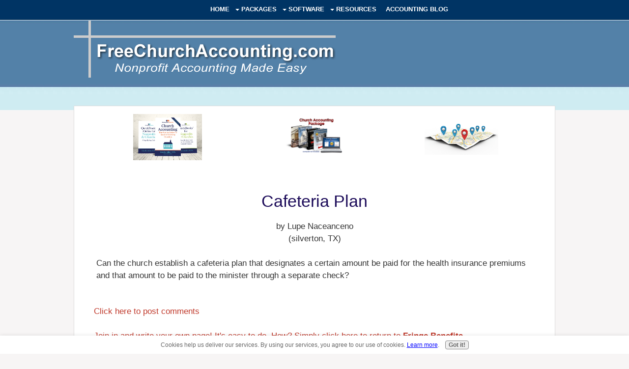

--- FILE ---
content_type: text/html; charset=UTF-8
request_url: https://www.freechurchaccounting.com/cafeteria-plan.html
body_size: 9512
content:
<!DOCTYPE HTML>
<html xmlns:og="http://opengraphprotocol.org/schema/" xmlns:fb="http://www.facebook.com/2008/fbml">
<head><meta http-equiv="content-type" content="text/html; charset=UTF-8"><title>Cafeteria Plan </title><meta name="description" content="Can the church establish a cafeteria plan that designates a certain amount be paid for the health insurance premiums and that amount to be paid to the"><meta id="viewport" name="viewport" content="width=device-width, initial-scale=1">
<link href="/sd/support-files/A.style.css.pagespeed.cf.oOh9kx-1ja.css" rel="stylesheet" type="text/css">
<!-- start: tool_blocks.sbi_html_head -->
<!-- Global site tag (gtag.js) - Google Analytics -->
<script async src="https://www.googletagmanager.com/gtag/js?id=G-0TBVHNNS50"></script>
<script>window.dataLayer=window.dataLayer||[];function gtag(){dataLayer.push(arguments);}gtag('js',new Date());gtag('config','G-0TBVHNNS50');</script>
<link rel="apple-touch-icon" sizes="57x57" href="/xfavicon-57x57.png.pagespeed.ic.TWRfy8CqaJ.webp"> <link rel="apple-touch-icon" sizes="60x60" href="/xfavicon-60x60.png.pagespeed.ic.AgC1qivO7C.webp"> <link rel="apple-touch-icon" sizes="72x72" href="/xfavicon-72x72.png.pagespeed.ic.MfmLCLE4wZ.webp"> <link rel="apple-touch-icon" sizes="76x76" href="/xfavicon-76x76.png.pagespeed.ic.ZWoQvWfs-t.webp"> <link rel="apple-touch-icon" sizes="114x114" href="/xfavicon-114x114.png.pagespeed.ic.VQy51sPXJZ.webp"> <link rel="apple-touch-icon" sizes="120x120" href="/xfavicon-120x120.png.pagespeed.ic.EJsYUjKXnp.webp"> <link rel="apple-touch-icon" sizes="144x144" href="/xfavicon-144x144.png.pagespeed.ic.15R-pDW_xB.webp"> <link rel="apple-touch-icon" sizes="152x152" href="/xfavicon-152x152.png.pagespeed.ic.WgzUP1L6Tg.webp"> <link rel="apple-touch-icon" sizes="180x180" href="/xfavicon-180x180.png.pagespeed.ic.uP4pPxXjqQ.webp"> <link rel="icon" type="image/png" href="/xfavicon-36x36.png.pagespeed.ic.V_sZcc310Y.webp" sizes="36x36"> <link rel="icon" type="image/png" href="/xfavicon-48x48.png.pagespeed.ic.xqyW-4cYMf.webp" sizes="48x48"> <link rel="icon" type="image/png" href="/xfavicon-72x72.png.pagespeed.ic.MfmLCLE4wZ.webp" sizes="72x72"> <link rel="icon" type="image/png" href="/xfavicon-96x96.png.pagespeed.ic.O1ySHnIVaJ.webp" sizes="96x96"> <link rel="icon" type="image/png" href="/xfavicon-144x144.png.pagespeed.ic.15R-pDW_xB.webp" sizes="144x144"> <link rel="icon" type="image/png" href="/xfavicon-192x192.png.pagespeed.ic.60wci2PEcL.webp" sizes="192x192"> <link rel="icon" type="image/png" href="/xfavicon-16x16.png.pagespeed.ic.n-hmdo47Vf.webp" sizes="16x16"> <link rel="icon" type="image/png" href="/xfavicon-32x32.png.pagespeed.ic.TGUOOvUTmL.webp" sizes="32x32"> <link rel="icon" type="image/png" href="/xfavicon-48x48.png.pagespeed.ic.xqyW-4cYMf.webp" sizes="48x48"><link rel="alternate" type="application/rss+xml" title="RSS" href="https://www.freechurchaccounting.com/church-accounting.xml">
<!-- SD -->
<script>var https_page=0</script>
<style>.responsive_grid_block-253318772 div.responsive_col-1{width:33.333%}.responsive_grid_block-253318772 div.responsive_col-2{width:33.333%}.responsive_grid_block-253318772 div.responsive_col-3{width:33.333%}@media only screen and (max-width:768px){.responsive_grid_block-253318772 div.responsive_col-1{width:33.333%}.responsive_grid_block-253318772 div.responsive_col-2{width:33.333%}.responsive_grid_block-253318772 div.responsive_col-3{width:33.333%}}@media only screen and (max-width:447px){.responsive_grid_block-253318772 div.responsive_col-1{width:100%}.responsive_grid_block-253318772 div.responsive_col-2{width:100%}.responsive_grid_block-253318772 div.responsive_col-3{width:100%}}</style>
<style>.responsive_grid_block-192357421 div.responsive_col-1{width:66.983%}.responsive_grid_block-192357421 div.responsive_col-2{width:32.86%}@media only screen and (max-width:768px){.responsive_grid_block-192357421 div.responsive_col-1{width:50%}.responsive_grid_block-192357421 div.responsive_col-2{width:50%}}@media only screen and (max-width:447px){.responsive_grid_block-192357421 div.responsive_col-1{width:100%}.responsive_grid_block-192357421 div.responsive_col-2{width:100%}}</style>
<style>.responsive_grid_block-252999191 div.responsive_col-1{width:20%}.responsive_grid_block-252999191 div.responsive_col-2{width:20%}.responsive_grid_block-252999191 div.responsive_col-3{width:20%}.responsive_grid_block-252999191 div.responsive_col-4{width:20%}.responsive_grid_block-252999191 div.responsive_col-5{width:20%}@media only screen and (max-width:768px){.responsive_grid_block-252999191 div.responsive_col-1{width:20%}.responsive_grid_block-252999191 div.responsive_col-2{width:20%}.responsive_grid_block-252999191 div.responsive_col-3{width:20%}.responsive_grid_block-252999191 div.responsive_col-4{width:20%}.responsive_grid_block-252999191 div.responsive_col-5{width:20%}}@media only screen and (max-width:447px){.responsive_grid_block-252999191 div.responsive_col-1{width:100%}.responsive_grid_block-252999191 div.responsive_col-2{width:100%}.responsive_grid_block-252999191 div.responsive_col-3{width:100%}.responsive_grid_block-252999191 div.responsive_col-4{width:100%}.responsive_grid_block-252999191 div.responsive_col-5{width:100%}}</style>
<script src="//www.freechurchaccounting.com/sd/support-files/gdprcookie.js.pagespeed.jm.B6Ut29MUdl.js" async defer></script><!-- end: tool_blocks.sbi_html_head -->
<link rel="shortcut icon" type="image/vnd.microsoft.icon" href="https://www.freechurchaccounting.com/favicon.ico">
<link rel="canonical" href="https://www.freechurchaccounting.com/cafeteria-plan.html"/>
<meta property="og:title" content="Cafeteria Plan "/>
<meta property="og:description" content="Can the church establish a cafeteria plan that designates a certain amount be paid for the health insurance premiums and that amount to be paid to the"/>
<meta property="og:type" content="article"/>
<meta property="og:url" content="https://www.freechurchaccounting.com/cafeteria-plan.html"/>
<meta property="og:image" content="https://www.freechurchaccounting.com/church-accounting-fb.jpg"/>
<style>.fb-button{margin-bottom:10px}</style><script>function MM_swapImgRestore(){var i,x,a=document.MM_sr;for(i=0;a&&i<a.length&&(x=a[i])&&x.oSrc;i++)x.src=x.oSrc;}function MM_preloadImages(){var d=document;if(d.images){if(!d.MM_p)d.MM_p=new Array();var i,j=d.MM_p.length,a=MM_preloadImages.arguments;for(i=0;i<a.length;i++)if(a[i].indexOf("#")!=0){d.MM_p[j]=new Image;d.MM_p[j++].src=a[i];}}}function MM_swapImage(){var i,j=0,x,a=MM_swapImage.arguments;document.MM_sr=new Array;for(i=0;i<(a.length-2);i+=3)if((x=MM_findObj(a[i]))!=null){document.MM_sr[j++]=x;if(!x.oSrc)x.oSrc=x.src;x.src=a[i+2];}}function MM_openBrWindow(theURL,winName,features){window.open(theURL,winName,features);}function MM_findObj(n,d){var p,i,x;if(!d)d=document;if((p=n.indexOf("?"))>0&&parent.frames.length){d=parent.frames[n.substring(p+1)].document;n=n.substring(0,p);}if(!(x=d[n])&&d.all)x=d.all[n];for(i=0;!x&&i<d.forms.length;i++)x=d.forms[i][n];for(i=0;!x&&d.layers&&i<d.layers.length;i++)x=MM_findObj(n,d.layers[i].document);if(!x&&d.getElementById)x=d.getElementById(n);return x;}</script>
<script>function MM_displayStatusMsg(msgStr){status=msgStr;document.MM_returnValue=true;}</script>
<!-- start: shared_blocks.68143953#end-of-head -->
<script src="https://code.jquery.com/jquery-latest.min.js"></script>
<script src="support-files/showhide.js+quote.js.pagespeed.jc.SZ4_1hyd5h.js"></script><script>eval(mod_pagespeed_7C4kdfvJbC);</script>
<script src="https://ajax.googleapis.com/ajax/libs/jquery/1.11.2/jquery.min.js"></script>
<link rel="stylesheet" href="https://code.jquery.com/ui/1.11.4/themes/smoothness/jquery-ui.css">
<script>eval(mod_pagespeed_elKrYSEl0W);</script>
<script>$(document).ready(function(){var $speech=$('div#PageWrapper');var defaultSize=$speech.css('fontSize');$('#switcher button').click(function(){var num=parseFloat($speech.css('fontSize'));switch(this.id){case'switcher-large':num*=1.1;break;case'switcher-small':num/=1.1;break;default:num=parseFloat(defaultSize);}$speech.css('fontSize',num+'px');});});</script>
<style>.icons{position:absolute;top:70px;right:20px}img{max-width:95%!important;height:auto!important;-ms-interpolation-mode:bicubic;padding:0;clear:both;float:none}a:link img{opacity:1;transition:opacity .25s ease-in-out;-moz-transition:opacity .25s ease-in-out;-webkit-transition:opacity .25s ease-in-out}a:hover img{opacity:.5}.stripe1{margin:0 -1000px;padding:10px 1000px;overflow-x:hidden;background:#eee;border-top:2px solid #ccc}.main-wrapper{width:90%;position:relative}#ContentColumn .quotes blockquote{margin:1em 2em;font-family:Georgia,serif;line-height:1.4;font-style:italic;font-size:16px}#quotes-wrapper{width:90%;height:350px;max-height:350px;margin:0 auto 4em auto;background-color:#f2f2f2;border-radius:6px;border:1px solid #ccc;box-shadow:0 0 30px 4px rgba(204,204,204,.15);-webkit-box-sizing:border-box;-moz-box-sizing:border-box;box-sizing:border-box}.quovolve-nav:before,.quovolve-nav:after{content:"\0020";display:block;height:0;visibility:hidden}.quovolve-nav:after{clear:both}.quovolve-nav{margin:10px 0;line-height:30px;zoom:1}.quovolve-nav-above{margin-bottom:20px;padding:20px 35px 5px 35px;padding-left:5%}.quovolve-nav-below{margin-top:20px}.quovolve-nav span{float:left;margin-right:5px}#ContentColumn .quovolve-nav a{background:#aaa;line-height:20px;color:#fff;display:block;padding:5px 10px;border:0;text-align:center;border-radius:4px;box-shadow:inset 0 1px 2px rgba(0,0,0,.15);text-decoration:none}#ContentColumn .quovolve-nav a:hover{background:#497cb4}#ContentColumn .nav-numbers{list-style:none;margin:0;float:right}.nav-numbers li{float:left;margin:0 0 0 5px}.nav-numbers li a{padding-left:0;padding-right:0;width:30px}.nav-numbers li.active a,.nav-numbers li a:hover{background:#dd390d}.nav-text{margin-left:30px;color:#aaa}#ContentColumn .quotes ul{padding-left:0;font-family:Georgia;line-height:1.3;font-size:18px;margin:0 5%}#ContentColumn .quotes li{list-style-type:none}.testimonial-head{font-family:Georgia,serif;font-size:30px;font-style:italic;margin:32px auto 16px auto;text-align:center}.mobile-only{display:none}.mobileOnly{display:none}@media only screen and (min-width:768px) and (max-width:1000px){.icons{position:absolute;top:160px;right:20px}#PageWrapper .ImageBlockLeft img{margin-right:15px}}@media only screen and (min-width:448px) and (max-width:767px){.icons{position:absolute;top:160px;right:20px}#PageWrapper .ImageBlockLeft img{margin-right:15px}.mobile-only{display:block;width:100%}span .mobile-only{display:inline}div .mobileOnly{display:block}span .mobileOnly{display:inline}.desktopOnly{display:none}.desktop-only{display:none}#PageWrapper #Header{background-size:100% auto!important}.main-wrapper{width:600px;position:relative;margin:auto!important}#quotes-wrapper{width:400px;height:550px;margin-left:-15px;margin-right:auto;-webkit-box-sizing:border-box;-moz-box-sizing:border-box;box-sizing:border-box;width:80%}#ContentColumn .quotes li{margin:0;-webkit-box-sizing:border-box;-moz-box-sizing:border-box;box-sizing:border-box}#ContentColumn .quotes blockquote{margin:1em 0}.nav-numbers{display:none}}@media only screen and (min-width:320px) and (max-width:447px){.icons{position:absolute;top:130px;right:20px}#PageWrapper .ImageBlockLeft img{margin-right:15px}.mobile-only{display:block;width:100%}span .mobile-only{display:inline}div .mobileOnly{display:block}span .mobileOnly{display:inline}.desktopOnly{display:none}.desktop-only{display:none}#PageWrapper #Header{background-size:100% auto!important}.main-wrapper{max-width:400px;width::95%;position:relative;margin:auto!important}#quotes-wrapper{width:294px;height:560px;margin-left:-15px;margin-right:auto;-webkit-box-sizing:border-box;-moz-box-sizing:border-box;box-sizing:border-box}#ContentColumn .quotes li{margin:0;-webkit-box-sizing:border-box;-moz-box-sizing:border-box;box-sizing:border-box}#ContentColumn .quotes blockquote{margin:1em 0}.nav-numbers{display:none}}</style>
<!-- Google tag (gtag.js) --><!-- Replaced by GA Connected Service -->
<!-- end: shared_blocks.68143953#end-of-head -->
<script>var FIX=FIX||{};</script>
</head>
<body class="responsive">
<div id="PageWrapper" class="modern">
<div id="HeaderWrapper">
<div id="Header">
<div class="Liner">
<div class="WebsiteName">
<a href="/"> </a>
</div><div class="Tagline"> </div>
<!-- start: shared_blocks.68143949#top-of-header -->
<div class="" style="width: 100%; box-sizing: border-box"><!-- start: tool_blocks.navbar.horizontal.left --><div class="ResponsiveNavWrapper">
<div class="ResponsiveNavButton"><span>Menu</span></div><div class="HorizontalNavBarLeft HorizontalNavBar HorizontalNavBarCSS ResponsiveNav"><ul class="root"><li class="li1"><a href="/">Home</a></li><li class="li1 submenu"><span class="navheader">Packages</span><ul><li class="li2"><a href="/church_accounting_package.html">Church Accounting Package</a></li><li class="li2"><a href="/bookkeeping-for-churches.html">Bookkeeping for Churches</a></li><li class="li2"><a href="/policies-and-procedures.html">Policies and Procedures</a></li><li class="li2"><a href="/donation-guidelines.html">Donation Guidelines</a></li><li class="li2"><a href="/Compensating_Ministers.html">Compensating Ministers</a></li><li class="li2"><a href="/spreadsheet-package.html">Spreadsheet Package</a></li><li class="li2"><a href="/church-finances.html">How To Books</a></li></ul></li><li class="li1 submenu"><span class="navheader">Software</span><ul><li class="li2"><a href="/church_accounting_software.html">Choose Software</a></li><li class="li2"><a href="/QuickBooks.html">QuickBooks</a></li><li class="li2"><a href="/QuickBooks-Online-for-Churches.html">QBO Tips</a></li><li class="li2"><a href="/aplos-software.html">Aplos</a></li><li class="li2"><a href="/church_contribution_database.html">Shepherdbase</a></li></ul></li><li class="li1 submenu"><span class="navheader">Resources</span><ul><li class="li2"><a href="/year-end.html">Year End Checklist</a></li><li class="li2"><a href="/freespreadsheets.html">Free Spreadsheets</a></li><li class="li2"><a href="/accounting-for-churches.html">Accounting</a></li><li class="li2"><a href="/church-administration.html">Administration</a></li><li class="li2"><a href="/donations.html">Donations</a></li><li class="li2"><a href="/ministers-taxes.html">Minister</a></li><li class="li2"><a href="/how-to-do-payroll.html">Payroll</a></li><li class="li2"><a href="/newsletter-articles.html">Newsletter Articles</a></li></ul></li><li class="li1"><a href="/church-accounting-blog.html">Accounting Blog</a></li></ul></div></div>
<!-- end: tool_blocks.navbar.horizontal.left -->
</div>
<!-- end: shared_blocks.68143949#top-of-header -->
<!-- start: shared_blocks.68143940#bottom-of-header -->
<div class="" style="width: 100%; background-color: transparent; box-sizing: border-box"></div>
<!-- end: shared_blocks.68143940#bottom-of-header -->
</div><!-- end Liner -->
</div><!-- end Header -->
</div><!-- end HeaderWrapper -->
<div id="ContentWrapper">
<div id="ContentColumn">
<div class="Liner">
<!-- start: shared_blocks.68143937#above-h1 -->
<div class="" style="width: 100%; box-sizing: border-box">
<div class="" style="width: 100%; background-color: transparent; box-sizing: border-box"><div class="responsive_grid_block-3 responsive_grid_block-253318772"><div class="responsive-row"><div class="responsive_col-1 responsive_grid_block-253318772">
<div class="ImageBlock ImageBlockCenter"><a href="https://www.freechurchaccounting.com/church-finances.html" title="Go to Understanding Church Finances"><img src="https://www.freechurchaccounting.com/images/church-QBOPro.jpg" width="140" height="93.345" data-pin-media="https://www.freechurchaccounting.com/images/church-QBOPro.jpg" style="width: 140px; height: auto"></a></div>
</div><div class="responsive_col-2 responsive_grid_block-253318772">
<div class="ImageBlock ImageBlockCenter"><a href="https://www.freechurchaccounting.com/church_accounting_package.html" title="Go to Church Accounting Package"><img src="https://www.freechurchaccounting.com/images/xChurchAccountingPackagesm.png.pagespeed.ic.ySEwOloYhu.webp" width="150" height="91.7197452229299" data-pin-media="https://www.freechurchaccounting.com/images/ChurchAccountingPackagesm.png" style="width: 150px; height: auto"></a></div>
</div><div class="responsive_col-3 responsive_grid_block-253318772">
<div class="ImageBlock ImageBlockCenter"><a href="https://www.freechurchaccounting.com/pages.html" title="Go to Web Pages on FreeChurchAccounting"><img src="https://www.freechurchaccounting.com/images/Map2.jpeg.pagespeed.ce.-QRJxBqrED.jpg" width="150" height="82.5" data-pin-media="https://www.freechurchaccounting.com/images/Map2.jpeg" style="width: 150px; height: auto"></a></div>
</div></div><!-- responsive_row --></div><!-- responsive_grid_block -->
</div>
</div>
<!-- end: shared_blocks.68143937#above-h1 -->
<!--  -->
<style>.errFld{padding:3px}.errFldOn{padding:0;border:3px solid red}.errMsg{font-weight:bold;color:red;visibility:hidden}.errMsgOn{visibility:visible}#edit textarea{border:1px solid #000}.editTitle{font-size:22px;font-weight:bold;text-align:center}#preview .editTitle{margin-top:0}.editName,.editCountry{text-align:center}.editName,.editCountry,.editBody{}.editBody{text-align:left}#preview{margin-left:auto;margin-right:auto}.GadSense{float:left;vertical-align:top;padding:0 8px 8px 0;margin:0 8px 0 0}.gLinkUnitTop{width:466px;margin:12px auto}.gLinkUnitBot{width:120px;float:right;margin:4px 0 24px 36px}</style>
<div id="submission_31222104" style="border:0px solid black;padding:5px;">
<h1 style="text-align:center;">Cafeteria Plan </h1>
<p style="text-align:center;">
by Lupe Naceanceno
<br>(silverton, TX)
</p>
<p>
Can the church establish a cafeteria plan that designates a certain amount be paid for the health insurance premiums and that amount to be paid to the minister through a separate check?
</p>
</div>
<p>
<a href="https://www.freechurchaccounting.com/cafeteria-plan-comment-form.html">Click here to post comments</a>
</p>
<p style="text-align:left;">
<a href="https://www.freechurchaccounting.com/fringe-benefits.html#INV">
Join in and write your own page! It's easy to do. How? Simply click here to return to <b>Fringe Benefits</b>.</a>
</p>
<!-- Lupe Naceanceno -->
<!-- Fringe Benefits -->
<!-- start: shared_blocks.68143951#above-socialize-it -->
<div class="" style="margin-left: auto; margin-right: auto; float: none; width: 80%; box-sizing: border-box">
<div class="responsive_grid_block-5 responsive_grid_block-252999191"><div class="responsive-row"><div class="responsive_col-1 responsive_grid_block-252999191">
</div><div class="responsive_col-2 responsive_grid_block-252999191">
</div><div class="responsive_col-3 responsive_grid_block-252999191">
<!-- start: tool_blocks.social_destinations -->
<div class="SocialDestinations"><a href="https://youtube.com/@FreeChurchAccounting?si=XotPsVsCbwyrYpu8" rel="noopener noreferrer" title="Subscribe to our YouTube Channel" target="_blank" class="socialIcon youtube"><svg width="20" height="20" aria-hidden="true" focusable="false" data-prefix="fab" data-icon="youtube-square" role="img" xmlns="http://www.w3.org/2000/svg" viewBox="0 0 448 512"><path fill="currentColor" d="M186.8 202.1l95.2 54.1-95.2 54.1V202.1zM448 80v352c0 26.5-21.5 48-48 48H48c-26.5 0-48-21.5-48-48V80c0-26.5 21.5-48 48-48h352c26.5 0 48 21.5 48 48zm-42 176.3s0-59.6-7.6-88.2c-4.2-15.8-16.5-28.2-32.2-32.4C337.9 128 224 128 224 128s-113.9 0-142.2 7.7c-15.7 4.2-28 16.6-32.2 32.4-7.6 28.5-7.6 88.2-7.6 88.2s0 59.6 7.6 88.2c4.2 15.8 16.5 27.7 32.2 31.9C110.1 384 224 384 224 384s113.9 0 142.2-7.7c15.7-4.2 28-16.1 32.2-31.9 7.6-28.5 7.6-88.1 7.6-88.1z" class=""></path></svg><span>youtube</span></a><a href="https://twitter.com/freechurchacct" rel="noopener noreferrer" title="Follow us on X" target="_blank" class="socialIcon twitter"><svg width="20" height="20" aria-hidden="true" focusable="false" data-prefix="fab" data-icon="twitter-square" role="img" viewBox="0 0 1200 1227" fill="none" xmlns="http://www.w3.org/2000/svg"><path d="M714.163 519.284L1160.89 0H1055.03L667.137 450.887L357.328 0H0L468.492 681.821L0 1226.37H105.866L515.491 750.218L842.672 1226.37H1200L714.137 519.284H714.163ZM569.165 687.828L521.697 619.934L144.011 79.6944H306.615L611.412 515.685L658.88 583.579L1055.08 1150.3H892.476L569.165 687.854V687.828Z" fill="currentColor"></path></svg><span>twitter</span></a><a href="https://www.pinterest.com/vickeyboatright" rel="noopener noreferrer" title="Visit us on Pinterest" target="_blank" class="socialIcon"><svg width="20" height="20" aria-hidden="true" focusable="false" data-prefix="fab" data-icon="instagram-square" role="img" xmlns="http://www.w3.org/2000/svg" viewBox="0 0 448 512"><path fill="currentColor" d="M448 80v352c0 26.5-21.5 48-48 48H154.4c9.8-16.4 22.4-40 27.4-59.3 3-11.5 15.3-58.4 15.3-58.4 8 15.3 31.4 28.2 56.3 28.2 74.1 0 127.4-68.1 127.4-152.7 0-81.1-66.2-141.8-151.4-141.8-106 0-162.2 71.1-162.2 148.6 0 36 19.2 80.8 49.8 95.1 4.7 2.2 7.1 1.2 8.2-3.3.8-3.4 5-20.1 6.8-27.8.6-2.5.3-4.6-1.7-7-10.1-12.3-18.3-34.9-18.3-56 0-54.2 41-106.6 110.9-106.6 60.3 0 102.6 41.1 102.6 99.9 0 66.4-33.5 112.4-77.2 112.4-24.1 0-42.1-19.9-36.4-44.4 6.9-29.2 20.3-60.7 20.3-81.8 0-53-75.5-45.7-75.5 25 0 21.7 7.3 36.5 7.3 36.5-31.4 132.8-36.1 134.5-29.6 192.6l2.2.8H48c-26.5 0-48-21.5-48-48V80c0-26.5 21.5-48 48-48h352c26.5 0 48 21.5 48 48z" class=""></path></svg><span>pinterest</span></a></div>
<!-- end: tool_blocks.social_destinations -->
</div><div class="responsive_col-4 responsive_grid_block-252999191">
</div><div class="responsive_col-5 responsive_grid_block-252999191">
</div></div><!-- responsive_row --></div><!-- responsive_grid_block -->
</div>
<!-- end: shared_blocks.68143951#above-socialize-it -->
<!-- start: shared_blocks.68143939#socialize-it -->
<div class="" style="width: 100%; box-sizing: border-box"></div>
<!-- end: shared_blocks.68143939#socialize-it -->
<!-- start: shared_blocks.68143948#below-socialize-it -->
<div class="" style="width: 100%; box-sizing: border-box"></div>
<!-- end: shared_blocks.68143948#below-socialize-it -->
</div><!-- end Liner -->
</div><!-- end ContentColumn -->
</div><!-- end ContentWrapper -->
<div id="FooterWrapper">
<div id="Footer">
<div class="Liner">
<!-- start: shared_blocks.68143941#above-bottom-nav -->
<div class="" style="width: 100%; box-sizing: border-box"></div>
<!-- end: shared_blocks.68143941#above-bottom-nav -->
<!-- start: shared_blocks.68143944#bottom-navigation -->
<div class="" style="width: 100%; box-sizing: border-box">
<div class="responsive_grid_block-2 responsive_grid_block-192357421"><div class="responsive-row"><div class="responsive_col-1 responsive_grid_block-192357421">
<p style="text-align: left;"><span style="color: rgb(51, 51, 51);"><b>Quick Links:</b></span> <a href="https://www.freechurchaccounting.com/">Home</a> | <a href="https://www.freechurchaccounting.com/church-accounting-blog.html">Blog</a> | <a href="https://www.freechurchaccounting.com/Free-newsletter.html">Newsletter</a> | <a href="https://www.freechurchaccounting.com/freespreadsheets.html">Free Spreadsheets&#xa0;</a> <br/></p><p style="text-align: left;"><span style="color: rgb(51, 51, 51);"><b>Products:</b></span> <a href="https://www.freechurchaccounting.com/church-finances.html">Church Accounting Book</a> | <a href="https://www.freechurchaccounting.com/church_accounting_package.html">Church Accounting Package</a> | <a href="https://www.freechurchaccounting.com/spreadsheet-package.html">Spreadsheet Package</a></p><p style="text-align: left;"><span style="color: rgb(51, 51, 51);"><b>Support:</b></span> <a href="https://www.freechurchaccounting.com/faq.html">FAQ</a> | <a href="https://www.freechurchaccounting.com/church-accounting-FAQs.html">Church Accounting FAQ</a> | <a href="https://www.freechurchaccounting.com/contact.html">Contact</a></p><p style="text-align: left;"><span style="color: rgb(51, 51, 51);"><b>Site/Company Info:</b></span> <a href="https://www.freechurchaccounting.com/aboutme.html">About</a> | <a href="https://www.freechurchaccounting.com/terms-of-use.html">Terms of Use</a> | <a href="https://www.freechurchaccounting.com/pages.html">Site&#xa0;Map</a><br/></p>
</div><div class="responsive_col-2 responsive_grid_block-192357421">
<div class="ImageBlock ImageBlockCenter"><a href="https://www.freechurchaccounting.com/church_accounting_package.html" title="Go to Church Accounting Package"><img src="https://www.freechurchaccounting.com/images/xsaletags.jpg.pagespeed.ic.STf8mRRsMX.webp" width="205" height="143.178528347407" data-pin-media="https://www.freechurchaccounting.com/images/saletags.jpg" style="width: 205px; height: auto; border-color: #000000; border-width: 3px 3px 3px 3px; border-style: solid"></a></div>
<!-- start: tool_blocks.social_destinations -->
<div class="SocialDestinations"><a href="https://youtube.com/@FreeChurchAccounting?si=XotPsVsCbwyrYpu8" rel="noopener noreferrer" title="Subscribe to our YouTube Channel" target="_blank" class="socialIcon youtube"><svg width="20" height="20" aria-hidden="true" focusable="false" data-prefix="fab" data-icon="youtube-square" role="img" xmlns="http://www.w3.org/2000/svg" viewBox="0 0 448 512"><path fill="currentColor" d="M186.8 202.1l95.2 54.1-95.2 54.1V202.1zM448 80v352c0 26.5-21.5 48-48 48H48c-26.5 0-48-21.5-48-48V80c0-26.5 21.5-48 48-48h352c26.5 0 48 21.5 48 48zm-42 176.3s0-59.6-7.6-88.2c-4.2-15.8-16.5-28.2-32.2-32.4C337.9 128 224 128 224 128s-113.9 0-142.2 7.7c-15.7 4.2-28 16.6-32.2 32.4-7.6 28.5-7.6 88.2-7.6 88.2s0 59.6 7.6 88.2c4.2 15.8 16.5 27.7 32.2 31.9C110.1 384 224 384 224 384s113.9 0 142.2-7.7c15.7-4.2 28-16.1 32.2-31.9 7.6-28.5 7.6-88.1 7.6-88.1z" class=""></path></svg><span>youtube</span></a><a href="https://twitter.com/freechurchacct" rel="noopener noreferrer" title="Follow us on X" target="_blank" class="socialIcon twitter"><svg width="20" height="20" aria-hidden="true" focusable="false" data-prefix="fab" data-icon="twitter-square" role="img" viewBox="0 0 1200 1227" fill="none" xmlns="http://www.w3.org/2000/svg"><path d="M714.163 519.284L1160.89 0H1055.03L667.137 450.887L357.328 0H0L468.492 681.821L0 1226.37H105.866L515.491 750.218L842.672 1226.37H1200L714.137 519.284H714.163ZM569.165 687.828L521.697 619.934L144.011 79.6944H306.615L611.412 515.685L658.88 583.579L1055.08 1150.3H892.476L569.165 687.854V687.828Z" fill="currentColor"></path></svg><span>twitter</span></a><a href="https://www.pinterest.com/vickeyboatright" rel="noopener noreferrer" title="Visit us on Pinterest" target="_blank" class="socialIcon"><svg width="20" height="20" aria-hidden="true" focusable="false" data-prefix="fab" data-icon="instagram-square" role="img" xmlns="http://www.w3.org/2000/svg" viewBox="0 0 448 512"><path fill="currentColor" d="M448 80v352c0 26.5-21.5 48-48 48H154.4c9.8-16.4 22.4-40 27.4-59.3 3-11.5 15.3-58.4 15.3-58.4 8 15.3 31.4 28.2 56.3 28.2 74.1 0 127.4-68.1 127.4-152.7 0-81.1-66.2-141.8-151.4-141.8-106 0-162.2 71.1-162.2 148.6 0 36 19.2 80.8 49.8 95.1 4.7 2.2 7.1 1.2 8.2-3.3.8-3.4 5-20.1 6.8-27.8.6-2.5.3-4.6-1.7-7-10.1-12.3-18.3-34.9-18.3-56 0-54.2 41-106.6 110.9-106.6 60.3 0 102.6 41.1 102.6 99.9 0 66.4-33.5 112.4-77.2 112.4-24.1 0-42.1-19.9-36.4-44.4 6.9-29.2 20.3-60.7 20.3-81.8 0-53-75.5-45.7-75.5 25 0 21.7 7.3 36.5 7.3 36.5-31.4 132.8-36.1 134.5-29.6 192.6l2.2.8H48c-26.5 0-48-21.5-48-48V80c0-26.5 21.5-48 48-48h352c26.5 0 48 21.5 48 48z" class=""></path></svg><span>pinterest</span></a></div>
<!-- end: tool_blocks.social_destinations -->
</div></div><!-- responsive_row --></div><!-- responsive_grid_block -->
</div>
<!-- end: shared_blocks.68143944#bottom-navigation -->
<!-- start: shared_blocks.68143938#below-bottom-nav -->
<div class="" style="width: 100%; box-sizing: border-box"><!-- start: shared_blocks.83291723#nav tabs and footer -->
<div class="" style="width: 100%; box-sizing: border-box"><div class="" style="width: 100%; box-sizing: border-box"><p style="text-align: center;"><span style="font-size: 11px;"><span style="font-size: 15px;text-decoration: none;"></span><span style="color: rgb(0, 0, 153);"><span style="color: rgb(0, 0, 153);font-size: 15px;text-decoration: none;"><b> </b></span><br/></span></span></p><p style="text-align: center;"><br/>By Vickey Boatright Richardson Copyright © 2008-2025 <a href="https://www.freechurchaccounting.com/terms-of-use.html">All rights reserved</a><br/></p>
</div>
<div class="ImageBlock ImageBlockCenter"><img src="[data-uri]" data-pin-media="https://www.freechurchaccounting.com/images/copyscape-banner-white-200x25.png" style="width: 200px; height: auto"></div>
</div>
<!-- end: shared_blocks.83291723#nav tabs and footer -->
</div>
<!-- end: shared_blocks.68143938#below-bottom-nav -->
<!-- start: shared_blocks.68143943#footer -->
<div class="" style="width: 100%; box-sizing: border-box"></div>
<!-- end: shared_blocks.68143943#footer -->
</div><!-- end Liner -->
</div><!-- end Footer -->
</div><!-- end FooterWrapper -->
</div><!-- end PageWrapper -->
<script src="/sd/support-files/fix.js.pagespeed.jm.3phKUrh9Pj.js"></script>
<script>FIX.doEndOfBody();</script>
<script src="/sd/support-files/design.js.pagespeed.jm.uHGT603eP3.js"></script>
<!-- start: tool_blocks.sbi_html_body_end -->
<script>var SS_PARAMS={pinterest_enabled:false,googleplus1_on_page:false,socializeit_onpage:false};</script><style>.g-recaptcha{display:inline-block}.recaptcha_wrapper{text-align:center}</style>
<script>if(typeof recaptcha_callbackings!=="undefined"){SS_PARAMS.recaptcha_callbackings=recaptcha_callbackings||[]};</script><script>(function(d,id){if(d.getElementById(id)){return;}var s=d.createElement('script');s.async=true;s.defer=true;s.src="/ssjs/ldr.js";s.id=id;d.getElementsByTagName('head')[0].appendChild(s);})(document,'_ss_ldr_script');</script><!-- end: tool_blocks.sbi_html_body_end -->
<!-- Generated at 19:15:07 24-Nov-2025 with cuttingedge v158 -->
<script async src="/ssjs/lazyload.min.js.pagespeed.jm.GZJ6y5Iztl.js"></script>
</body>
</html>


--- FILE ---
content_type: application/javascript
request_url: https://www.freechurchaccounting.com/support-files/showhide.js+quote.js.pagespeed.jc.SZ4_1hyd5h.js
body_size: 2893
content:
var mod_pagespeed_7C4kdfvJbC = "function showHide(shID){if(document.getElementById(shID)){if(document.getElementById(shID+'-show').style.display!='none'){document.getElementById(shID+'-show').style.display='none';document.getElementById(shID).style.display='block';}else{document.getElementById(shID+'-show').style.display='inline';document.getElementById(shID).style.display='none';}}}var scrolltotop={setting:{startline:100,scrollto:0,scrollduration:1000,fadeduration:[500,100]},controlHTML:'<img src=\"image-files/arrow30.png\" style=\"border:transparent;\" />',controlattrs:{offsetx:5,offsety:5},anchorkeyword:'#top',state:{isvisible:false,shouldvisible:false},scrollup:function(){if(!this.cssfixedsupport)this.$control.css({opacity:0})\nvar dest=isNaN(this.setting.scrollto)?this.setting.scrollto:parseInt(this.setting.scrollto)\nif(typeof dest==\"string\"&&jQuery('#'+dest).length==1)dest=jQuery('#'+dest).offset().top\nelse\ndest=0\nthis.$body.animate({scrollTop:dest},this.setting.scrollduration);},keepfixed:function(){var $window=jQuery(window)\nvar controlx=$window.scrollLeft()+$window.width()-this.$control.width()-this.controlattrs.offsetx\nvar controly=$window.scrollTop()+$window.height()-this.$control.height()-this.controlattrs.offsety\nthis.$control.css({left:controlx+'px',top:controly+'px'})},togglecontrol:function(){var scrolltop=jQuery(window).scrollTop()\nif(!this.cssfixedsupport)this.keepfixed()\nthis.state.shouldvisible=(scrolltop>=this.setting.startline)?true:false\nif(this.state.shouldvisible&&!this.state.isvisible){this.$control.stop().animate({opacity:1},this.setting.fadeduration[0])\nthis.state.isvisible=true}else if(this.state.shouldvisible==false&&this.state.isvisible){this.$control.stop().animate({opacity:0},this.setting.fadeduration[1])\nthis.state.isvisible=false}},init:function(){jQuery(document).ready(function($){var mainobj=scrolltotop\nvar iebrws=document.all\nmainobj.cssfixedsupport=!iebrws||iebrws&&document.compatMode==\"CSS1Compat\"&&window.XMLHttpRequest\nmainobj.$body=(window.opera)?(document.compatMode==\"CSS1Compat\"?$('html'):$('body')):$('html,body')\nmainobj.$control=$('<div id=\"topcontrol\">'+mainobj.controlHTML+'</div>').css({position:mainobj.cssfixedsupport?'fixed':'absolute',bottom:mainobj.controlattrs.offsety,right:mainobj.controlattrs.offsetx,opacity:0,cursor:'pointer'}).attr({title:'Scroll to Top'}).click(function(){mainobj.scrollup();return false}).appendTo('body')\nif(document.all&&!window.XMLHttpRequest&&mainobj.$control.text()!='')mainobj.$control.css({width:mainobj.$control.width()})\nmainobj.togglecontrol()\n$('a[href=\"'+mainobj.anchorkeyword+'\"]').click(function(){mainobj.scrollup()\nreturn false})\n$(window).bind('scroll resize',function(e){mainobj.togglecontrol()})})}}\nscrolltotop.init()";
var mod_pagespeed_elKrYSEl0W = ";(function($){$.fn.quovolver=function(options){'use strict';var opts=$.extend({},$.fn.quovolver.defaults,options);return this.each(function(){function gotoItem(itemNumber){if($items.is(':animated')||$this.is(':animated')){return false;}if($box.is(':hidden')){return false;}if(itemNumber<1){itemNumber=$total;}else if(itemNumber>$total){itemNumber=1;}var gotoData={current:$($items[$active-1]),upcoming:$($items[itemNumber-1])};gotoData.currentHeight=getHiddenProperty(gotoData.current,'height');gotoData.upcomingHeight=getHiddenProperty(gotoData.upcoming,'height');gotoData.currentOuterHeight=getHiddenProperty(gotoData.current,'outerHeight');gotoData.upcomingOuterHeight=getHiddenProperty(gotoData.upcoming,'outerHeight');gotoData.currentWidth=getHiddenProperty(gotoData.current,'width');gotoData.upcomingWidth=getHiddenProperty(gotoData.upcoming,'width');gotoData.currentOuterWidth=getHiddenProperty(gotoData.current,'outerWidth');gotoData.upcomingOuterWidth=getHiddenProperty(gotoData.upcoming,'outerWidth');if(o.transition!=='basic'&&typeof o.transition==='string'&&eval('typeof '+o.transition)==='function'){eval(o.transition+'(gotoData)');}else{basic(gotoData);}$active=itemNumber;updateNavNum($nav);updateNavText($nav);return false;}function buildNav(){var nav;if(o.navPosition==='above'||o.navPosition==='both'){$box.prepend('<div class=\"quovolve-nav quovolve-nav-above\"></div>');nav=$box.find('.quovolve-nav');}if(o.navPosition==='below'||o.navPosition==='both'){$box.append('<div class=\"quovolve-nav quovolve-nav-below\"></div>');nav=$box.find('.quovolve-nav');}if(o.navPosition==='custom'){if(o.navPositionCustom!==''&&$(o.navPositionCustom).length!==0){$(o.navPositionCustom).append('<div class=\"quovolve-nav quovolve-nav-custom\"></div>');nav=$(o.navPositionCustom).find('.quovolve-nav');}else{}}if(o.navPrev){nav.append('<span class=\"nav-prev\"><a href=\"#\">'+o.navPrevText+'</a></span>');}if(o.navNext){nav.append('<span class=\"nav-next\"><a href=\"#\">'+o.navNextText+'</a></span>');}if(o.navNum){nav.append('<ol class=\"nav-numbers\"></ol>');for(var i=1;i<($total+1);i++){nav.find('.nav-numbers').append('<li><a href=\"#item-'+i+'\">'+i+'</a></li>');}updateNavNum(nav);}if(o.navText){nav.append('<span class=\"nav-text\"></span>');updateNavText(nav);}return nav;}function getHiddenProperty(item,property){var value=item[property]();if(!value||value==0){var elements=item.parents().andSelf().filter(':hidden');elements.each(function(){this.oDisplay=this.style.display;$(this).show();});var value=item[property]();elements.each(function(){this.style.display=this.oDisplay;});}return value;}function equalHeight(group){var tallest=0;group.height('auto');group.each(function(){var thisHeight;if($(this).is(':visible')){thisHeight=$(this).height();}else{thisHeight=getHiddenProperty($(this),'height');}if(thisHeight>tallest){tallest=thisHeight;}});group.height(tallest);}function updateNavNum(nav){if(o.navEnabled){nav.find('.nav-numbers li').removeClass('active');nav.find('.nav-numbers a[href=\"#item-'+$active+'\"]').parent().addClass('active');}}function updateNavText(nav){if(o.navEnabled){var content=o.navTextContent.replace('@a',$active).replace('@b',$total);nav.find('.nav-text').text(content);}}function autoPlay(){var intervalSpeed=(o.autoPlaySpeed=='auto'?$items[$active-1].textLength*25+2000:o.autoPlaySpeed);$box.addClass('play');clearTimeout($intervalID);$intervalID=setTimeout(function(){gotoItem($active+1);autoPlay();},intervalSpeed);}function pauseAutoPlay(){if(o.stopAutoPlay!==true){$box.hover(function(){$box.addClass('pause').removeClass('play');clearTimeout($intervalID);},function(){$box.removeClass('pause').addClass('play');clearTimeout($intervalID);autoPlay();});}}function stopAutoPlay(){$box.hover(function(){$box.addClass('stop').removeClass('play');clearTimeout($intervalID);},function(){});}function goToAndPlay(itemNumber){clearTimeout($intervalID);gotoItem(itemNumber);if(o.autoPlay){autoPlay();}}function basic(data){$this.css('height',data.upcomingOuterHeight);data.current.hide();data.upcoming.show();if(o.equalHeight===false){$this.css('height','auto');}}function fade(data){$this.height(data.currentOuterHeight);data.current.fadeOut(o.transitionSpeed,function(){$this.animate({height:data.upcomingOuterHeight},o.transitionSpeed,function(){data.upcoming.fadeIn(o.transitionSpeed,function(){$this.height('auto');});});});}var $this=$(this);var o=$.meta?$.extend({},opts,$this.data()):opts;$this.addClass('quovolve').css({'position':'relative'}).wrap('<div class=\"quovolve-box\"></div>');var groupMethod;if(o.children){groupMethod='find';}else{groupMethod='children';}var $box=$this.parent('.quovolve-box'),$items=$this[groupMethod](o.children),$active=1,$total=$items.length;$items.hide().filter(':first').show();if(o.navPrev||o.navNext||o.navNum||o.navText){o.navEnabled=true;var $nav=buildNav();}else{o.navEnabled=false;}if(o.equalHeight){equalHeight($items);$(window).resize(function(){equalHeight($items);$this.css('height',$($items[$active-1]).outerHeight());});}if(o.autoPlay){if(o.autoPlaySpeed=='auto'){$items.each(function(){this.textLength=$(this).text().length;});}var $intervalID;autoPlay();if(o.stopOnHover){stopAutoPlay();}else if(o.pauseOnHover){pauseAutoPlay();}}$('.nav-prev a',$box).click(function(){goToAndPlay($active-1);return false;});$('.nav-next a',$box).click(function(){goToAndPlay($active+1);return false;});$('.nav-numbers a',$box).click(function(){goToAndPlay($(this).text());return false;});$(this).bind('goto',function(event,item){goToAndPlay(item);});});};$.fn.quovolver.defaults={children:'',transition:'fade',transitionSpeed:300,autoPlay:true,autoPlaySpeed:'auto',pauseOnHover:true,stopOnHover:false,equalHeight:true,navPosition:'above',navPositionCustom:'',navPrev:false,navNext:false,navNum:false,navText:false,navPrevText:'Prev',navNextText:'Next',navTextContent:'@a / @b'};})(jQuery);";
